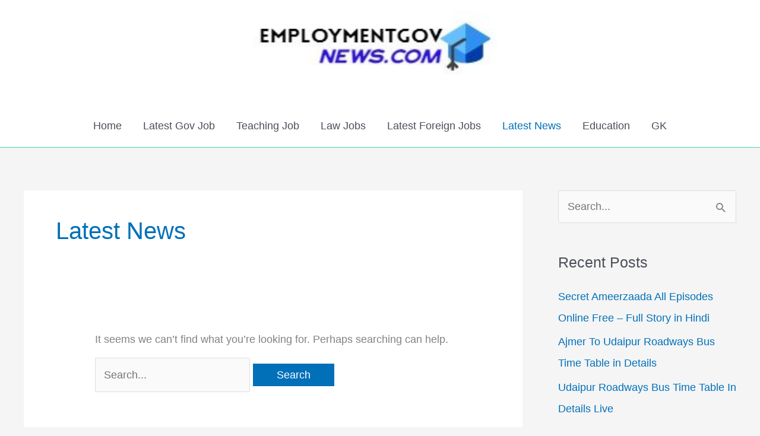

--- FILE ---
content_type: text/html; charset=UTF-8
request_url: https://www.employmentgovnews.com/latest-news/
body_size: 9938
content:
<!DOCTYPE html><html lang="en-US" prefix="og: https://ogp.me/ns#"><head><script data-no-optimize="1">var litespeed_docref=sessionStorage.getItem("litespeed_docref");litespeed_docref&&(Object.defineProperty(document,"referrer",{get:function(){return litespeed_docref}}),sessionStorage.removeItem("litespeed_docref"));</script> <meta charset="UTF-8"><meta name="viewport" content="width=device-width, initial-scale=1"><link rel="profile" href="https://gmpg.org/xfn/11"><title>Latest News &raquo;</title><meta name="robots" content="follow, noindex"/><meta property="og:locale" content="en_US" /><meta property="og:type" content="article" /><meta property="og:title" content="Latest News &raquo;" /><meta property="og:url" content="https://www.employmentgovnews.com/latest-news/" /><meta name="twitter:card" content="summary_large_image" /><meta name="twitter:title" content="Latest News &raquo;" /> <script type="application/ld+json" class="rank-math-schema-pro">{"@context":"https://schema.org","@graph":[{"@type":"Person","@id":"https://www.employmentgovnews.com/#person","name":"rajabc","url":"https://www.employmentgovnews.com","email":"rajkumarmajhinax@gmail.com","address":{"@type":"PostalAddress","streetAddress":"Naxalbari","addressLocality":"Kilarmajote","addressRegion":"West Bengal","postalCode":"734429","addressCountry":"India"},"image":{"@type":"ImageObject","@id":"https://www.employmentgovnews.com/#logo","url":"https://www.employmentgovnews.com/wp-content/uploads/2021/04/cropped-employmentgovnews.com_.jpg","contentUrl":"https://www.employmentgovnews.com/wp-content/uploads/2021/04/cropped-employmentgovnews.com_.jpg","caption":"rajabc","inLanguage":"en-US","width":"215","height":"64"}},{"@type":"WebSite","@id":"https://www.employmentgovnews.com/#website","url":"https://www.employmentgovnews.com","name":"rajabc","publisher":{"@id":"https://www.employmentgovnews.com/#person"},"inLanguage":"en-US"},{"@type":"BreadcrumbList","@id":"https://www.employmentgovnews.com/latest-news/#breadcrumb","itemListElement":[{"@type":"ListItem","position":"1","item":{"@id":"https://www.employmentgovnews.com","name":"Home"}},{"@type":"ListItem","position":"2","item":{"@id":"https://www.employmentgovnews.com/latest-news/","name":"Latest News"}}]},{"@type":"CollectionPage","@id":"https://www.employmentgovnews.com/latest-news/#webpage","url":"https://www.employmentgovnews.com/latest-news/","name":"Latest News &raquo;","isPartOf":{"@id":"https://www.employmentgovnews.com/#website"},"inLanguage":"en-US","breadcrumb":{"@id":"https://www.employmentgovnews.com/latest-news/#breadcrumb"}}]}</script> <link rel='dns-prefetch' href='//platform-api.sharethis.com' /><link rel="alternate" type="application/rss+xml" title=" &raquo; Feed" href="https://www.employmentgovnews.com/feed/" /><link rel="alternate" type="application/rss+xml" title=" &raquo; Comments Feed" href="https://www.employmentgovnews.com/comments/feed/" /><link rel="alternate" type="application/rss+xml" title=" &raquo; Latest News Category Feed" href="https://www.employmentgovnews.com/latest-news/feed/" /><link data-optimized="2" rel="stylesheet" href="https://www.employmentgovnews.com/wp-content/litespeed/css/a5638c9195ccd8ee1ff47f3cd690c8f0.css?ver=5b085" /><link rel="https://api.w.org/" href="https://www.employmentgovnews.com/wp-json/" /><link rel="alternate" title="JSON" type="application/json" href="https://www.employmentgovnews.com/wp-json/wp/v2/categories/838" /><link rel="EditURI" type="application/rsd+xml" title="RSD" href="https://www.employmentgovnews.com/xmlrpc.php?rsd" /><meta name="generator" content="WordPress 6.9" />
 <script type="litespeed/javascript" data-src="https://www.googletagmanager.com/gtag/js?id=UA-167451935-1"></script> <script type="litespeed/javascript">window.dataLayer=window.dataLayer||[];function gtag(){dataLayer.push(arguments)}
gtag('js',new Date());gtag('config','UA-167451935-1')</script> <script type="litespeed/javascript" data-src="https://pagead2.googlesyndication.com/pagead/js/adsbygoogle.js?client=ca-pub-9053059969613558"
     crossorigin="anonymous"></script> <noscript><img height="1" width="1" style="display:none"
src="https://www.facebook.com/tr?id=749945366324454&ev=PageView&noscript=1"
/></noscript><meta name="facebook-domain-verification" content="h81p7whintcmc0jh83zo22aoxamvmt" /><link rel="icon" href="https://www.employmentgovnews.com/wp-content/uploads/2022/10/cropped-Employmentgovnews.com-Favicon-32x32.png" sizes="32x32" /><link rel="icon" href="https://www.employmentgovnews.com/wp-content/uploads/2022/10/cropped-Employmentgovnews.com-Favicon-192x192.png" sizes="192x192" /><link rel="apple-touch-icon" href="https://www.employmentgovnews.com/wp-content/uploads/2022/10/cropped-Employmentgovnews.com-Favicon-180x180.png" /><meta name="msapplication-TileImage" content="https://www.employmentgovnews.com/wp-content/uploads/2022/10/cropped-Employmentgovnews.com-Favicon-270x270.png" /></head><body itemtype='https://schema.org/Blog' itemscope='itemscope' class="archive category category-latest-news category-838 wp-custom-logo wp-embed-responsive wp-theme-astra ast-desktop ast-separate-container ast-right-sidebar astra-4.12.1 ast-header-custom-item-inside ast-inherit-site-logo-transparent astra-addon-4.12.1"><a
class="skip-link screen-reader-text"
href="#content">
Skip to content</a><div
class="hfeed site" id="page"><header
class="site-header header-main-layout-2 ast-primary-menu-enabled ast-logo-title-inline ast-hide-custom-menu-mobile ast-menu-toggle-icon ast-mobile-header-inline" id="masthead" itemtype="https://schema.org/WPHeader" itemscope="itemscope" itemid="#masthead"		><div class="main-header-bar-wrap"><div class="main-header-bar"><div class="ast-container"><div class="ast-flex main-header-container"><div class="site-branding"><div
class="ast-site-identity" itemtype="https://schema.org/Organization" itemscope="itemscope"			>
<span class="site-logo-img"><a href="https://www.employmentgovnews.com/" class="custom-logo-link" rel="home"><img data-lazyloaded="1" src="[data-uri]" width="215" height="64" data-src="https://www.employmentgovnews.com/wp-content/uploads/2021/04/cropped-employmentgovnews.com_.jpg" class="custom-logo" alt="employmentgovnews.com" decoding="async" /></a></span><div class="ast-site-title-wrap">
<span class="site-title" itemprop="name">
<a href="https://www.employmentgovnews.com/" rel="home" itemprop="url" >
</a>
</span></div></div></div><div class="ast-mobile-menu-buttons"><div class="ast-button-wrap">
<button type="button" class="menu-toggle main-header-menu-toggle  ast-mobile-menu-buttons-minimal "  aria-controls='primary-menu' aria-expanded='false'>
<span class="screen-reader-text">Main Menu</span>
<span class="ast-icon icon-menu-bars"><span class="menu-toggle-icon"></span></span>							</button></div></div><div class="ast-main-header-bar-alignment"><div class="main-header-bar-navigation"><nav class="site-navigation ast-flex-grow-1 navigation-accessibility" id="primary-site-navigation" aria-label="Site Navigation" itemtype="https://schema.org/SiteNavigationElement" itemscope="itemscope"><div class="main-navigation"><ul id="primary-menu" class="main-header-menu ast-menu-shadow ast-nav-menu ast-flex ast-justify-content-flex-end  submenu-with-border"><li id="menu-item-23" class="menu-item menu-item-type-custom menu-item-object-custom menu-item-home menu-item-23"><a href="https://www.employmentgovnews.com/" class="menu-link">Home</a></li><li id="menu-item-1696" class="menu-item menu-item-type-taxonomy menu-item-object-category menu-item-1696"><a href="https://www.employmentgovnews.com/latest-gov-job/" class="menu-link">Latest Gov Job</a></li><li id="menu-item-4619" class="menu-item menu-item-type-taxonomy menu-item-object-category menu-item-4619"><a href="https://www.employmentgovnews.com/teaching-job/" class="menu-link">Teaching Job</a></li><li id="menu-item-245" class="menu-item menu-item-type-taxonomy menu-item-object-category menu-item-245"><a href="https://www.employmentgovnews.com/law-jobs/" class="menu-link">Law Jobs</a></li><li id="menu-item-1697" class="menu-item menu-item-type-taxonomy menu-item-object-category menu-item-1697"><a href="https://www.employmentgovnews.com/latest-foreign-jobs/" class="menu-link">Latest Foreign Jobs</a></li><li id="menu-item-2081" class="menu-item menu-item-type-taxonomy menu-item-object-category current-menu-item menu-item-2081"><a href="https://www.employmentgovnews.com/latest-news/" aria-current="page" class="menu-link">Latest News</a></li><li id="menu-item-1698" class="menu-item menu-item-type-taxonomy menu-item-object-category menu-item-1698"><a href="https://www.employmentgovnews.com/education/" class="menu-link">Education</a></li><li id="menu-item-1699" class="menu-item menu-item-type-taxonomy menu-item-object-category menu-item-1699"><a href="https://www.employmentgovnews.com/gk/" class="menu-link">GK</a></li></ul></div></nav></div></div></div></div></div></div></header><div id="content" class="site-content"><div class="ast-container"><div id="primary" class="content-area primary"><section class="ast-archive-description"><h1 class="page-title ast-archive-title">Latest News</h1></section><main id="main" class="site-main"><section class="no-results not-found"><div class="page-content"><p>It seems we can&rsquo;t find what you&rsquo;re looking for. Perhaps searching can help.</p><form role="search" method="get" class="search-form" action="https://www.employmentgovnews.com/">
<label for="search-field">
<span class="screen-reader-text">Search for:</span>
<input type="search" id="search-field-sticky" class="search-field"   placeholder="Search..." value="" name="s" tabindex="-1">
</label>
<input type="submit" class="search-submit" value="Search"></form></div></section></main></div><div class="widget-area secondary" id="secondary" itemtype="https://schema.org/WPSideBar" itemscope="itemscope"><div class="sidebar-main" ><aside id="search-2" class="widget widget_search"><form role="search" method="get" class="search-form" action="https://www.employmentgovnews.com/">
<label for="search-field">
<span class="screen-reader-text">Search for:</span>
<input type="search" id="search-field-sticky" class="search-field"   placeholder="Search..." value="" name="s" tabindex="-1">
</label>
<input type="submit" class="search-submit" value="Search"></form></aside><aside id="custom_html-3" class="widget_text widget widget_custom_html"><div class="textwidget custom-html-widget"><script type="litespeed/javascript" data-src="https://pagead2.googlesyndication.com/pagead/js/adsbygoogle.js"></script> 
<ins class="adsbygoogle"
style="display:block"
data-ad-client="ca-pub-9053059969613558"
data-ad-slot="8223522723"
data-ad-format="auto"
data-full-width-responsive="true"></ins> <script type="litespeed/javascript">(adsbygoogle=window.adsbygoogle||[]).push({})</script></div></aside><aside id="recent-posts-2" class="widget widget_recent_entries"><h2 class="widget-title">Recent Posts</h2><nav aria-label="Recent Posts"><ul><li>
<a href="https://www.employmentgovnews.com/secret-ameerzaada-all-episodes-online-free/">Secret Ameerzaada All Episodes Online Free – Full Story in Hindi</a></li><li>
<a href="https://www.employmentgovnews.com/ajmer-to-udaipur-roadways-bus-time-table/">Ajmer To Udaipur Roadways Bus Time Table in Details</a></li><li>
<a href="https://www.employmentgovnews.com/udaipur-roadways-bus-time-table/">Udaipur Roadways Bus Time Table In Details Live</a></li><li>
<a href="https://www.employmentgovnews.com/high-tech-oakdale-california-jobs/">High Tech Oakdale California Jobs Vacancies</a></li><li>
<a href="https://www.employmentgovnews.com/sl-arora-physics-class-12-pdf-download/">SL Arora Physics Class 12 Pdf, 11 Pdf Download</a></li><li>
<a href="https://www.employmentgovnews.com/sl-arora-physics-class-11-pdf-download/">SL Arora Physics Class 11 Pdf Download [Free]</a></li></ul></nav></aside><aside id="media_image-5" class="widget widget_media_image"><h2 class="widget-title">Follow Us on Google News</h2><a href="https://news.google.com/publications/CAAqBwgKML3WpAswgOG8Aw?hl=en-IN&#038;gl=IN&#038;ceid=IN%3Aen"><img data-lazyloaded="1" src="[data-uri]" width="468" height="128" data-src="https://www.employmentgovnews.com/wp-content/uploads/2021/06/Employmentgov-News-Google-News-Follow.png" class="image wp-image-3163  attachment-full size-full" alt="Employmentgov-News-Google-News-Follow" style="max-width: 100%; height: auto;" title="Follow Us on Google News" decoding="async" loading="lazy" data-srcset="https://www.employmentgovnews.com/wp-content/uploads/2021/06/Employmentgov-News-Google-News-Follow.png 468w, https://www.employmentgovnews.com/wp-content/uploads/2021/06/Employmentgov-News-Google-News-Follow-300x82.png 300w" data-sizes="auto, (max-width: 468px) 100vw, 468px" /></a></aside><aside id="media_image-6" class="widget widget_media_image"><h2 class="widget-title">Join Us on Telegram</h2><a href="https://t.me/desmejob"><img data-lazyloaded="1" src="[data-uri]" width="300" height="83" data-src="https://www.employmentgovnews.com/wp-content/uploads/2021/08/Employmentgovnews.com-Telegram.png" class="image wp-image-3760  attachment-full size-full" alt="desme.in" style="max-width: 100%; height: auto;" title="Join Us on Telegram" decoding="async" loading="lazy" /></a></aside><aside id="block-2" class="widget widget_block"><script type="litespeed/javascript" data-src="https://pagead2.googlesyndication.com/pagead/js/adsbygoogle.js?client=ca-pub-9053059969613558"
     crossorigin="anonymous"></script> 
<ins class="adsbygoogle"
style="display:block"
data-ad-client="ca-pub-9053059969613558"
data-ad-slot="3455956366"
data-ad-format="auto"
data-full-width-responsive="true"></ins> <script type="litespeed/javascript">(adsbygoogle=window.adsbygoogle||[]).push({})</script></aside></div></div></div></div><footer
class="site-footer" id="colophon" itemtype="https://schema.org/WPFooter" itemscope="itemscope" itemid="#colophon"		><div class="footer-adv footer-adv-layout-3"><div class="footer-adv-overlay"><div class="ast-container"><div class="ast-row"><div class="ast-col-lg-4 ast-col-md-4 ast-col-sm-12 ast-col-xs-12 footer-adv-widget footer-adv-widget-1"><div id="pages-4" class="widget widget_pages"><h2 class="widget-title">Home</h2><nav aria-label="Home"><ul><li class="page_item page-item-9 menu-item"><a href="https://www.employmentgovnews.com/about-us/" class="menu-link">About Us</a></li><li class="page_item page-item-5228 menu-item"><a href="https://www.employmentgovnews.com/advertise-on-employmentgovnews/" class="menu-link">Advertise on Employmentgov News</a></li><li class="page_item page-item-7 menu-item"><a href="https://www.employmentgovnews.com/contact-us/" class="menu-link">Contact Us</a></li><li class="page_item page-item-3494 menu-item"><a href="https://www.employmentgovnews.com/disclaimer/" class="menu-link">Disclaimer</a></li><li class="page_item page-item-11 menu-item"><a href="https://www.employmentgovnews.com/dmca/" class="menu-link">DMCA</a></li><li class="page_item page-item-4676 menu-item"><a href="https://www.employmentgovnews.com/" class="menu-link">EMPLOYMENTGOVNEWS.COM</a></li><li class="page_item page-item-13 menu-item"><a href="https://www.employmentgovnews.com/privacy-policy/" class="menu-link">Privacy Policy</a></li></ul></nav></div></div><div class="ast-col-lg-4 ast-col-md-4 ast-col-sm-12 ast-col-xs-12 footer-adv-widget footer-adv-widget-2"><div id="recent-posts-4" class="widget widget_recent_entries"><h2 class="widget-title">Popular Posts</h2><nav aria-label="Popular Posts"><ul><li>
<a href="https://www.employmentgovnews.com/secret-ameerzaada-all-episodes-online-free/">Secret Ameerzaada All Episodes Online Free – Full Story in Hindi</a></li><li>
<a href="https://www.employmentgovnews.com/ajmer-to-udaipur-roadways-bus-time-table/">Ajmer To Udaipur Roadways Bus Time Table in Details</a></li><li>
<a href="https://www.employmentgovnews.com/udaipur-roadways-bus-time-table/">Udaipur Roadways Bus Time Table In Details Live</a></li><li>
<a href="https://www.employmentgovnews.com/high-tech-oakdale-california-jobs/">High Tech Oakdale California Jobs Vacancies</a></li><li>
<a href="https://www.employmentgovnews.com/sl-arora-physics-class-12-pdf-download/">SL Arora Physics Class 12 Pdf, 11 Pdf Download</a></li></ul></nav></div></div><div class="ast-col-lg-4 ast-col-md-4 ast-col-sm-12 ast-col-xs-12 footer-adv-widget footer-adv-widget-3"><div id="media_image-4" class="widget widget_media_image"><h2 class="widget-title">Author</h2><figure style="width: 215px" class="wp-caption alignnone"><a href="https://www.employmentgovnews.com/about-us/"><img data-lazyloaded="1" src="[data-uri]" width="215" height="64" data-src="https://www.employmentgovnews.com/wp-content/uploads/2021/04/cropped-employmentgovnews.com_.jpg" class="image wp-image-2070  attachment-full size-full" alt="employmentgovnews.com" style="max-width: 100%; height: auto;" title="Author" decoding="async" loading="lazy" /></a><figcaption class="wp-caption-text">Hello, friends, Welcome to our blog, my name is Rajkumar Majhi I am a Law graduate person from IILS Siliguri,</figcaption></figure></div></div></div></div></div></div><div class="ast-small-footer footer-sml-layout-1"><div class="ast-footer-overlay"><div class="ast-container"><div class="ast-small-footer-wrap" ><div class="ast-small-footer-section ast-small-footer-section-1" >
Copyright © 2026 <span class="ast-footer-site-title"></span><p><a href="https://www.employmentgovnews.com/about-us/" target="_blank" aria-label="About Us  (opens in a new tab)" rel="noreferrer noopener" class="rank-math-link"><strong>About Us</strong> </a>l <strong><a href="https://www.employmentgovnews.com/contact-us/" target="_blank" aria-label="Contact Us (opens in a new tab)" rel="noreferrer noopener" class="rank-math-link">Contact Us</a></strong> l <strong><a href="https://www.employmentgovnews.com/dmca/" target="_blank" aria-label="DMCA (opens in a new tab)" rel="noreferrer noopener" class="rank-math-link">DMCA</a></strong> l <strong><a href="https://www.employmentgovnews.com/privacy-policy/" target="_blank" aria-label="Privacy Policy (opens in a new tab)" rel="noreferrer noopener" class="rank-math-link">Privacy Policy</a></strong></p></div><div class="ast-small-footer-section ast-small-footer-section-2" >
Copyright © 2026 <span class="ast-footer-site-title"></span>
Disclaimer: All the information provided by us in this blog only for reference please visit the official website for exact information.</div></div></div></div></div></footer></div> <script type="speculationrules">{"prefetch":[{"source":"document","where":{"and":[{"href_matches":"/*"},{"not":{"href_matches":["/wp-*.php","/wp-admin/*","/wp-content/uploads/*","/wp-content/*","/wp-content/plugins/*","/wp-content/themes/astra/*","/*\\?(.+)"]}},{"not":{"selector_matches":"a[rel~=\"nofollow\"]"}},{"not":{"selector_matches":".no-prefetch, .no-prefetch a"}}]},"eagerness":"conservative"}]}</script> <script id="wp-emoji-settings" type="application/json">{"baseUrl":"https://s.w.org/images/core/emoji/17.0.2/72x72/","ext":".png","svgUrl":"https://s.w.org/images/core/emoji/17.0.2/svg/","svgExt":".svg","source":{"concatemoji":"https://www.employmentgovnews.com/wp-includes/js/wp-emoji-release.min.js?ver=6.9"}}</script> <script type="module">/*! This file is auto-generated */
const a=JSON.parse(document.getElementById("wp-emoji-settings").textContent),o=(window._wpemojiSettings=a,"wpEmojiSettingsSupports"),s=["flag","emoji"];function i(e){try{var t={supportTests:e,timestamp:(new Date).valueOf()};sessionStorage.setItem(o,JSON.stringify(t))}catch(e){}}function c(e,t,n){e.clearRect(0,0,e.canvas.width,e.canvas.height),e.fillText(t,0,0);t=new Uint32Array(e.getImageData(0,0,e.canvas.width,e.canvas.height).data);e.clearRect(0,0,e.canvas.width,e.canvas.height),e.fillText(n,0,0);const a=new Uint32Array(e.getImageData(0,0,e.canvas.width,e.canvas.height).data);return t.every((e,t)=>e===a[t])}function p(e,t){e.clearRect(0,0,e.canvas.width,e.canvas.height),e.fillText(t,0,0);var n=e.getImageData(16,16,1,1);for(let e=0;e<n.data.length;e++)if(0!==n.data[e])return!1;return!0}function u(e,t,n,a){switch(t){case"flag":return n(e,"\ud83c\udff3\ufe0f\u200d\u26a7\ufe0f","\ud83c\udff3\ufe0f\u200b\u26a7\ufe0f")?!1:!n(e,"\ud83c\udde8\ud83c\uddf6","\ud83c\udde8\u200b\ud83c\uddf6")&&!n(e,"\ud83c\udff4\udb40\udc67\udb40\udc62\udb40\udc65\udb40\udc6e\udb40\udc67\udb40\udc7f","\ud83c\udff4\u200b\udb40\udc67\u200b\udb40\udc62\u200b\udb40\udc65\u200b\udb40\udc6e\u200b\udb40\udc67\u200b\udb40\udc7f");case"emoji":return!a(e,"\ud83e\u1fac8")}return!1}function f(e,t,n,a){let r;const o=(r="undefined"!=typeof WorkerGlobalScope&&self instanceof WorkerGlobalScope?new OffscreenCanvas(300,150):document.createElement("canvas")).getContext("2d",{willReadFrequently:!0}),s=(o.textBaseline="top",o.font="600 32px Arial",{});return e.forEach(e=>{s[e]=t(o,e,n,a)}),s}function r(e){var t=document.createElement("script");t.src=e,t.defer=!0,document.head.appendChild(t)}a.supports={everything:!0,everythingExceptFlag:!0},new Promise(t=>{let n=function(){try{var e=JSON.parse(sessionStorage.getItem(o));if("object"==typeof e&&"number"==typeof e.timestamp&&(new Date).valueOf()<e.timestamp+604800&&"object"==typeof e.supportTests)return e.supportTests}catch(e){}return null}();if(!n){if("undefined"!=typeof Worker&&"undefined"!=typeof OffscreenCanvas&&"undefined"!=typeof URL&&URL.createObjectURL&&"undefined"!=typeof Blob)try{var e="postMessage("+f.toString()+"("+[JSON.stringify(s),u.toString(),c.toString(),p.toString()].join(",")+"));",a=new Blob([e],{type:"text/javascript"});const r=new Worker(URL.createObjectURL(a),{name:"wpTestEmojiSupports"});return void(r.onmessage=e=>{i(n=e.data),r.terminate(),t(n)})}catch(e){}i(n=f(s,u,c,p))}t(n)}).then(e=>{for(const n in e)a.supports[n]=e[n],a.supports.everything=a.supports.everything&&a.supports[n],"flag"!==n&&(a.supports.everythingExceptFlag=a.supports.everythingExceptFlag&&a.supports[n]);var t;a.supports.everythingExceptFlag=a.supports.everythingExceptFlag&&!a.supports.flag,a.supports.everything||((t=a.source||{}).concatemoji?r(t.concatemoji):t.wpemoji&&t.twemoji&&(r(t.twemoji),r(t.wpemoji)))});
//# sourceURL=https://www.employmentgovnews.com/wp-includes/js/wp-emoji-loader.min.js</script> <script data-no-optimize="1">window.lazyLoadOptions=Object.assign({},{threshold:300},window.lazyLoadOptions||{});!function(t,e){"object"==typeof exports&&"undefined"!=typeof module?module.exports=e():"function"==typeof define&&define.amd?define(e):(t="undefined"!=typeof globalThis?globalThis:t||self).LazyLoad=e()}(this,function(){"use strict";function e(){return(e=Object.assign||function(t){for(var e=1;e<arguments.length;e++){var n,a=arguments[e];for(n in a)Object.prototype.hasOwnProperty.call(a,n)&&(t[n]=a[n])}return t}).apply(this,arguments)}function o(t){return e({},at,t)}function l(t,e){return t.getAttribute(gt+e)}function c(t){return l(t,vt)}function s(t,e){return function(t,e,n){e=gt+e;null!==n?t.setAttribute(e,n):t.removeAttribute(e)}(t,vt,e)}function i(t){return s(t,null),0}function r(t){return null===c(t)}function u(t){return c(t)===_t}function d(t,e,n,a){t&&(void 0===a?void 0===n?t(e):t(e,n):t(e,n,a))}function f(t,e){et?t.classList.add(e):t.className+=(t.className?" ":"")+e}function _(t,e){et?t.classList.remove(e):t.className=t.className.replace(new RegExp("(^|\\s+)"+e+"(\\s+|$)")," ").replace(/^\s+/,"").replace(/\s+$/,"")}function g(t){return t.llTempImage}function v(t,e){!e||(e=e._observer)&&e.unobserve(t)}function b(t,e){t&&(t.loadingCount+=e)}function p(t,e){t&&(t.toLoadCount=e)}function n(t){for(var e,n=[],a=0;e=t.children[a];a+=1)"SOURCE"===e.tagName&&n.push(e);return n}function h(t,e){(t=t.parentNode)&&"PICTURE"===t.tagName&&n(t).forEach(e)}function a(t,e){n(t).forEach(e)}function m(t){return!!t[lt]}function E(t){return t[lt]}function I(t){return delete t[lt]}function y(e,t){var n;m(e)||(n={},t.forEach(function(t){n[t]=e.getAttribute(t)}),e[lt]=n)}function L(a,t){var o;m(a)&&(o=E(a),t.forEach(function(t){var e,n;e=a,(t=o[n=t])?e.setAttribute(n,t):e.removeAttribute(n)}))}function k(t,e,n){f(t,e.class_loading),s(t,st),n&&(b(n,1),d(e.callback_loading,t,n))}function A(t,e,n){n&&t.setAttribute(e,n)}function O(t,e){A(t,rt,l(t,e.data_sizes)),A(t,it,l(t,e.data_srcset)),A(t,ot,l(t,e.data_src))}function w(t,e,n){var a=l(t,e.data_bg_multi),o=l(t,e.data_bg_multi_hidpi);(a=nt&&o?o:a)&&(t.style.backgroundImage=a,n=n,f(t=t,(e=e).class_applied),s(t,dt),n&&(e.unobserve_completed&&v(t,e),d(e.callback_applied,t,n)))}function x(t,e){!e||0<e.loadingCount||0<e.toLoadCount||d(t.callback_finish,e)}function M(t,e,n){t.addEventListener(e,n),t.llEvLisnrs[e]=n}function N(t){return!!t.llEvLisnrs}function z(t){if(N(t)){var e,n,a=t.llEvLisnrs;for(e in a){var o=a[e];n=e,o=o,t.removeEventListener(n,o)}delete t.llEvLisnrs}}function C(t,e,n){var a;delete t.llTempImage,b(n,-1),(a=n)&&--a.toLoadCount,_(t,e.class_loading),e.unobserve_completed&&v(t,n)}function R(i,r,c){var l=g(i)||i;N(l)||function(t,e,n){N(t)||(t.llEvLisnrs={});var a="VIDEO"===t.tagName?"loadeddata":"load";M(t,a,e),M(t,"error",n)}(l,function(t){var e,n,a,o;n=r,a=c,o=u(e=i),C(e,n,a),f(e,n.class_loaded),s(e,ut),d(n.callback_loaded,e,a),o||x(n,a),z(l)},function(t){var e,n,a,o;n=r,a=c,o=u(e=i),C(e,n,a),f(e,n.class_error),s(e,ft),d(n.callback_error,e,a),o||x(n,a),z(l)})}function T(t,e,n){var a,o,i,r,c;t.llTempImage=document.createElement("IMG"),R(t,e,n),m(c=t)||(c[lt]={backgroundImage:c.style.backgroundImage}),i=n,r=l(a=t,(o=e).data_bg),c=l(a,o.data_bg_hidpi),(r=nt&&c?c:r)&&(a.style.backgroundImage='url("'.concat(r,'")'),g(a).setAttribute(ot,r),k(a,o,i)),w(t,e,n)}function G(t,e,n){var a;R(t,e,n),a=e,e=n,(t=Et[(n=t).tagName])&&(t(n,a),k(n,a,e))}function D(t,e,n){var a;a=t,(-1<It.indexOf(a.tagName)?G:T)(t,e,n)}function S(t,e,n){var a;t.setAttribute("loading","lazy"),R(t,e,n),a=e,(e=Et[(n=t).tagName])&&e(n,a),s(t,_t)}function V(t){t.removeAttribute(ot),t.removeAttribute(it),t.removeAttribute(rt)}function j(t){h(t,function(t){L(t,mt)}),L(t,mt)}function F(t){var e;(e=yt[t.tagName])?e(t):m(e=t)&&(t=E(e),e.style.backgroundImage=t.backgroundImage)}function P(t,e){var n;F(t),n=e,r(e=t)||u(e)||(_(e,n.class_entered),_(e,n.class_exited),_(e,n.class_applied),_(e,n.class_loading),_(e,n.class_loaded),_(e,n.class_error)),i(t),I(t)}function U(t,e,n,a){var o;n.cancel_on_exit&&(c(t)!==st||"IMG"===t.tagName&&(z(t),h(o=t,function(t){V(t)}),V(o),j(t),_(t,n.class_loading),b(a,-1),i(t),d(n.callback_cancel,t,e,a)))}function $(t,e,n,a){var o,i,r=(i=t,0<=bt.indexOf(c(i)));s(t,"entered"),f(t,n.class_entered),_(t,n.class_exited),o=t,i=a,n.unobserve_entered&&v(o,i),d(n.callback_enter,t,e,a),r||D(t,n,a)}function q(t){return t.use_native&&"loading"in HTMLImageElement.prototype}function H(t,o,i){t.forEach(function(t){return(a=t).isIntersecting||0<a.intersectionRatio?$(t.target,t,o,i):(e=t.target,n=t,a=o,t=i,void(r(e)||(f(e,a.class_exited),U(e,n,a,t),d(a.callback_exit,e,n,t))));var e,n,a})}function B(e,n){var t;tt&&!q(e)&&(n._observer=new IntersectionObserver(function(t){H(t,e,n)},{root:(t=e).container===document?null:t.container,rootMargin:t.thresholds||t.threshold+"px"}))}function J(t){return Array.prototype.slice.call(t)}function K(t){return t.container.querySelectorAll(t.elements_selector)}function Q(t){return c(t)===ft}function W(t,e){return e=t||K(e),J(e).filter(r)}function X(e,t){var n;(n=K(e),J(n).filter(Q)).forEach(function(t){_(t,e.class_error),i(t)}),t.update()}function t(t,e){var n,a,t=o(t);this._settings=t,this.loadingCount=0,B(t,this),n=t,a=this,Y&&window.addEventListener("online",function(){X(n,a)}),this.update(e)}var Y="undefined"!=typeof window,Z=Y&&!("onscroll"in window)||"undefined"!=typeof navigator&&/(gle|ing|ro)bot|crawl|spider/i.test(navigator.userAgent),tt=Y&&"IntersectionObserver"in window,et=Y&&"classList"in document.createElement("p"),nt=Y&&1<window.devicePixelRatio,at={elements_selector:".lazy",container:Z||Y?document:null,threshold:300,thresholds:null,data_src:"src",data_srcset:"srcset",data_sizes:"sizes",data_bg:"bg",data_bg_hidpi:"bg-hidpi",data_bg_multi:"bg-multi",data_bg_multi_hidpi:"bg-multi-hidpi",data_poster:"poster",class_applied:"applied",class_loading:"litespeed-loading",class_loaded:"litespeed-loaded",class_error:"error",class_entered:"entered",class_exited:"exited",unobserve_completed:!0,unobserve_entered:!1,cancel_on_exit:!0,callback_enter:null,callback_exit:null,callback_applied:null,callback_loading:null,callback_loaded:null,callback_error:null,callback_finish:null,callback_cancel:null,use_native:!1},ot="src",it="srcset",rt="sizes",ct="poster",lt="llOriginalAttrs",st="loading",ut="loaded",dt="applied",ft="error",_t="native",gt="data-",vt="ll-status",bt=[st,ut,dt,ft],pt=[ot],ht=[ot,ct],mt=[ot,it,rt],Et={IMG:function(t,e){h(t,function(t){y(t,mt),O(t,e)}),y(t,mt),O(t,e)},IFRAME:function(t,e){y(t,pt),A(t,ot,l(t,e.data_src))},VIDEO:function(t,e){a(t,function(t){y(t,pt),A(t,ot,l(t,e.data_src))}),y(t,ht),A(t,ct,l(t,e.data_poster)),A(t,ot,l(t,e.data_src)),t.load()}},It=["IMG","IFRAME","VIDEO"],yt={IMG:j,IFRAME:function(t){L(t,pt)},VIDEO:function(t){a(t,function(t){L(t,pt)}),L(t,ht),t.load()}},Lt=["IMG","IFRAME","VIDEO"];return t.prototype={update:function(t){var e,n,a,o=this._settings,i=W(t,o);{if(p(this,i.length),!Z&&tt)return q(o)?(e=o,n=this,i.forEach(function(t){-1!==Lt.indexOf(t.tagName)&&S(t,e,n)}),void p(n,0)):(t=this._observer,o=i,t.disconnect(),a=t,void o.forEach(function(t){a.observe(t)}));this.loadAll(i)}},destroy:function(){this._observer&&this._observer.disconnect(),K(this._settings).forEach(function(t){I(t)}),delete this._observer,delete this._settings,delete this.loadingCount,delete this.toLoadCount},loadAll:function(t){var e=this,n=this._settings;W(t,n).forEach(function(t){v(t,e),D(t,n,e)})},restoreAll:function(){var e=this._settings;K(e).forEach(function(t){P(t,e)})}},t.load=function(t,e){e=o(e);D(t,e)},t.resetStatus=function(t){i(t)},t}),function(t,e){"use strict";function n(){e.body.classList.add("litespeed_lazyloaded")}function a(){console.log("[LiteSpeed] Start Lazy Load"),o=new LazyLoad(Object.assign({},t.lazyLoadOptions||{},{elements_selector:"[data-lazyloaded]",callback_finish:n})),i=function(){o.update()},t.MutationObserver&&new MutationObserver(i).observe(e.documentElement,{childList:!0,subtree:!0,attributes:!0})}var o,i;t.addEventListener?t.addEventListener("load",a,!1):t.attachEvent("onload",a)}(window,document);</script><script data-no-optimize="1">window.litespeed_ui_events=window.litespeed_ui_events||["mouseover","click","keydown","wheel","touchmove","touchstart"];var urlCreator=window.URL||window.webkitURL;function litespeed_load_delayed_js_force(){console.log("[LiteSpeed] Start Load JS Delayed"),litespeed_ui_events.forEach(e=>{window.removeEventListener(e,litespeed_load_delayed_js_force,{passive:!0})}),document.querySelectorAll("iframe[data-litespeed-src]").forEach(e=>{e.setAttribute("src",e.getAttribute("data-litespeed-src"))}),"loading"==document.readyState?window.addEventListener("DOMContentLoaded",litespeed_load_delayed_js):litespeed_load_delayed_js()}litespeed_ui_events.forEach(e=>{window.addEventListener(e,litespeed_load_delayed_js_force,{passive:!0})});async function litespeed_load_delayed_js(){let t=[];for(var d in document.querySelectorAll('script[type="litespeed/javascript"]').forEach(e=>{t.push(e)}),t)await new Promise(e=>litespeed_load_one(t[d],e));document.dispatchEvent(new Event("DOMContentLiteSpeedLoaded")),window.dispatchEvent(new Event("DOMContentLiteSpeedLoaded"))}function litespeed_load_one(t,e){console.log("[LiteSpeed] Load ",t);var d=document.createElement("script");d.addEventListener("load",e),d.addEventListener("error",e),t.getAttributeNames().forEach(e=>{"type"!=e&&d.setAttribute("data-src"==e?"src":e,t.getAttribute(e))});let a=!(d.type="text/javascript");!d.src&&t.textContent&&(d.src=litespeed_inline2src(t.textContent),a=!0),t.after(d),t.remove(),a&&e()}function litespeed_inline2src(t){try{var d=urlCreator.createObjectURL(new Blob([t.replace(/^(?:<!--)?(.*?)(?:-->)?$/gm,"$1")],{type:"text/javascript"}))}catch(e){d="data:text/javascript;base64,"+btoa(t.replace(/^(?:<!--)?(.*?)(?:-->)?$/gm,"$1"))}return d}</script><script data-no-optimize="1">var litespeed_vary=document.cookie.replace(/(?:(?:^|.*;\s*)_lscache_vary\s*\=\s*([^;]*).*$)|^.*$/,"");litespeed_vary||fetch("/wp-content/plugins/litespeed-cache/guest.vary.php",{method:"POST",cache:"no-cache",redirect:"follow"}).then(e=>e.json()).then(e=>{console.log(e),e.hasOwnProperty("reload")&&"yes"==e.reload&&(sessionStorage.setItem("litespeed_docref",document.referrer),window.location.reload(!0))});</script><script data-optimized="1" type="litespeed/javascript" data-src="https://www.employmentgovnews.com/wp-content/litespeed/js/77c96c705afe1e0af820b0e47cff9d31.js?ver=5b085"></script></body></html>
<!-- Page optimized by LiteSpeed Cache @2026-01-22 00:27:28 -->

<!-- Page cached by LiteSpeed Cache 7.7 on 2026-01-22 00:27:28 -->
<!-- Guest Mode -->
<!-- QUIC.cloud UCSS in queue -->